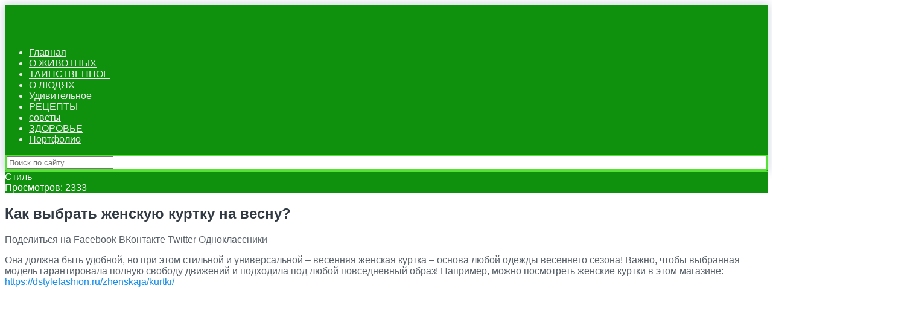

--- FILE ---
content_type: text/html; charset=UTF-8
request_url: https://razvlekajsya.ru/kak-vybrat-zhenskuju-kurtku-na-vesnu.html
body_size: 21487
content:
<!doctype html>
<html lang="ru">
<head><meta name='robots' content='index, follow, max-image-preview:large, max-snippet:-1, max-video-preview:-1' />
<meta charset="utf-8"><script>if(navigator.userAgent.match(/MSIE|Internet Explorer/i)||navigator.userAgent.match(/Trident\/7\..*?rv:11/i)){var href=document.location.href;if(!href.match(/[?&]nowprocket/)){if(href.indexOf("?")==-1){if(href.indexOf("#")==-1){document.location.href=href+"?nowprocket=1"}else{document.location.href=href.replace("#","?nowprocket=1#")}}else{if(href.indexOf("#")==-1){document.location.href=href+"&nowprocket=1"}else{document.location.href=href.replace("#","&nowprocket=1#")}}}}</script><script>class RocketLazyLoadScripts{constructor(){this.v="1.2.4",this.triggerEvents=["keydown","mousedown","mousemove","touchmove","touchstart","touchend","wheel"],this.userEventHandler=this._triggerListener.bind(this),this.touchStartHandler=this._onTouchStart.bind(this),this.touchMoveHandler=this._onTouchMove.bind(this),this.touchEndHandler=this._onTouchEnd.bind(this),this.clickHandler=this._onClick.bind(this),this.interceptedClicks=[],window.addEventListener("pageshow",t=>{this.persisted=t.persisted}),window.addEventListener("DOMContentLoaded",()=>{this._preconnect3rdParties()}),this.delayedScripts={normal:[],async:[],defer:[]},this.trash=[],this.allJQueries=[]}_addUserInteractionListener(t){if(document.hidden){t._triggerListener();return}this.triggerEvents.forEach(e=>window.addEventListener(e,t.userEventHandler,{passive:!0})),window.addEventListener("touchstart",t.touchStartHandler,{passive:!0}),window.addEventListener("mousedown",t.touchStartHandler),document.addEventListener("visibilitychange",t.userEventHandler)}_removeUserInteractionListener(){this.triggerEvents.forEach(t=>window.removeEventListener(t,this.userEventHandler,{passive:!0})),document.removeEventListener("visibilitychange",this.userEventHandler)}_onTouchStart(t){"HTML"!==t.target.tagName&&(window.addEventListener("touchend",this.touchEndHandler),window.addEventListener("mouseup",this.touchEndHandler),window.addEventListener("touchmove",this.touchMoveHandler,{passive:!0}),window.addEventListener("mousemove",this.touchMoveHandler),t.target.addEventListener("click",this.clickHandler),this._renameDOMAttribute(t.target,"onclick","rocket-onclick"),this._pendingClickStarted())}_onTouchMove(t){window.removeEventListener("touchend",this.touchEndHandler),window.removeEventListener("mouseup",this.touchEndHandler),window.removeEventListener("touchmove",this.touchMoveHandler,{passive:!0}),window.removeEventListener("mousemove",this.touchMoveHandler),t.target.removeEventListener("click",this.clickHandler),this._renameDOMAttribute(t.target,"rocket-onclick","onclick"),this._pendingClickFinished()}_onTouchEnd(){window.removeEventListener("touchend",this.touchEndHandler),window.removeEventListener("mouseup",this.touchEndHandler),window.removeEventListener("touchmove",this.touchMoveHandler,{passive:!0}),window.removeEventListener("mousemove",this.touchMoveHandler)}_onClick(t){t.target.removeEventListener("click",this.clickHandler),this._renameDOMAttribute(t.target,"rocket-onclick","onclick"),this.interceptedClicks.push(t),t.preventDefault(),t.stopPropagation(),t.stopImmediatePropagation(),this._pendingClickFinished()}_replayClicks(){window.removeEventListener("touchstart",this.touchStartHandler,{passive:!0}),window.removeEventListener("mousedown",this.touchStartHandler),this.interceptedClicks.forEach(t=>{t.target.dispatchEvent(new MouseEvent("click",{view:t.view,bubbles:!0,cancelable:!0}))})}_waitForPendingClicks(){return new Promise(t=>{this._isClickPending?this._pendingClickFinished=t:t()})}_pendingClickStarted(){this._isClickPending=!0}_pendingClickFinished(){this._isClickPending=!1}_renameDOMAttribute(t,e,r){t.hasAttribute&&t.hasAttribute(e)&&(event.target.setAttribute(r,event.target.getAttribute(e)),event.target.removeAttribute(e))}_triggerListener(){this._removeUserInteractionListener(this),"loading"===document.readyState?document.addEventListener("DOMContentLoaded",this._loadEverythingNow.bind(this)):this._loadEverythingNow()}_preconnect3rdParties(){let t=[];document.querySelectorAll("script[type=rocketlazyloadscript][data-rocket-src]").forEach(e=>{let r=e.getAttribute("data-rocket-src");if(r&&0!==r.indexOf("data:")){0===r.indexOf("//")&&(r=location.protocol+r);try{let i=new URL(r).origin;i!==location.origin&&t.push({src:i,crossOrigin:e.crossOrigin||"module"===e.getAttribute("data-rocket-type")})}catch(n){}}}),t=[...new Map(t.map(t=>[JSON.stringify(t),t])).values()],this._batchInjectResourceHints(t,"preconnect")}async _loadEverythingNow(){this.lastBreath=Date.now(),this._delayEventListeners(),this._delayJQueryReady(this),this._handleDocumentWrite(),this._registerAllDelayedScripts(),this._preloadAllScripts(),await this._loadScriptsFromList(this.delayedScripts.normal),await this._loadScriptsFromList(this.delayedScripts.defer),await this._loadScriptsFromList(this.delayedScripts.async);try{await this._triggerDOMContentLoaded(),await this._pendingWebpackRequests(this),await this._triggerWindowLoad()}catch(t){console.error(t)}window.dispatchEvent(new Event("rocket-allScriptsLoaded")),this._waitForPendingClicks().then(()=>{this._replayClicks()}),this._emptyTrash()}_registerAllDelayedScripts(){document.querySelectorAll("script[type=rocketlazyloadscript]").forEach(t=>{t.hasAttribute("data-rocket-src")?t.hasAttribute("async")&&!1!==t.async?this.delayedScripts.async.push(t):t.hasAttribute("defer")&&!1!==t.defer||"module"===t.getAttribute("data-rocket-type")?this.delayedScripts.defer.push(t):this.delayedScripts.normal.push(t):this.delayedScripts.normal.push(t)})}async _transformScript(t){if(await this._littleBreath(),!0===t.noModule&&"noModule"in HTMLScriptElement.prototype){t.setAttribute("data-rocket-status","skipped");return}return new Promise(navigator.userAgent.indexOf("Firefox/")>0||""===navigator.vendor?e=>{let r=document.createElement("script");[...t.attributes].forEach(t=>{let e=t.nodeName;"type"!==e&&("data-rocket-type"===e&&(e="type"),"data-rocket-src"===e&&(e="src"),r.setAttribute(e,t.nodeValue))}),t.text&&(r.text=t.text),r.hasAttribute("src")?(r.addEventListener("load",e),r.addEventListener("error",e)):(r.text=t.text,e());try{t.parentNode.replaceChild(r,t)}catch(i){e()}}:e=>{function r(){t.setAttribute("data-rocket-status","failed"),e()}try{let i=t.getAttribute("data-rocket-type"),n=t.getAttribute("data-rocket-src");i?(t.type=i,t.removeAttribute("data-rocket-type")):t.removeAttribute("type"),t.addEventListener("load",function r(){t.setAttribute("data-rocket-status","executed"),e()}),t.addEventListener("error",r),n?(t.removeAttribute("data-rocket-src"),t.src=n):t.src="data:text/javascript;base64,"+window.btoa(unescape(encodeURIComponent(t.text)))}catch(s){r()}})}async _loadScriptsFromList(t){let e=t.shift();return e&&e.isConnected?(await this._transformScript(e),this._loadScriptsFromList(t)):Promise.resolve()}_preloadAllScripts(){this._batchInjectResourceHints([...this.delayedScripts.normal,...this.delayedScripts.defer,...this.delayedScripts.async],"preload")}_batchInjectResourceHints(t,e){var r=document.createDocumentFragment();t.forEach(t=>{let i=t.getAttribute&&t.getAttribute("data-rocket-src")||t.src;if(i){let n=document.createElement("link");n.href=i,n.rel=e,"preconnect"!==e&&(n.as="script"),t.getAttribute&&"module"===t.getAttribute("data-rocket-type")&&(n.crossOrigin=!0),t.crossOrigin&&(n.crossOrigin=t.crossOrigin),t.integrity&&(n.integrity=t.integrity),r.appendChild(n),this.trash.push(n)}}),document.head.appendChild(r)}_delayEventListeners(){let t={};function e(e,r){!function e(r){!t[r]&&(t[r]={originalFunctions:{add:r.addEventListener,remove:r.removeEventListener},eventsToRewrite:[]},r.addEventListener=function(){arguments[0]=i(arguments[0]),t[r].originalFunctions.add.apply(r,arguments)},r.removeEventListener=function(){arguments[0]=i(arguments[0]),t[r].originalFunctions.remove.apply(r,arguments)});function i(e){return t[r].eventsToRewrite.indexOf(e)>=0?"rocket-"+e:e}}(e),t[e].eventsToRewrite.push(r)}function r(t,e){let r=t[e];Object.defineProperty(t,e,{get:()=>r||function(){},set(i){t["rocket"+e]=r=i}})}e(document,"DOMContentLoaded"),e(window,"DOMContentLoaded"),e(window,"load"),e(window,"pageshow"),e(document,"readystatechange"),r(document,"onreadystatechange"),r(window,"onload"),r(window,"onpageshow")}_delayJQueryReady(t){let e;function r(t){return t.split(" ").map(t=>"load"===t||0===t.indexOf("load.")?"rocket-jquery-load":t).join(" ")}function i(i){if(i&&i.fn&&!t.allJQueries.includes(i)){i.fn.ready=i.fn.init.prototype.ready=function(e){return t.domReadyFired?e.bind(document)(i):document.addEventListener("rocket-DOMContentLoaded",()=>e.bind(document)(i)),i([])};let n=i.fn.on;i.fn.on=i.fn.init.prototype.on=function(){return this[0]===window&&("string"==typeof arguments[0]||arguments[0]instanceof String?arguments[0]=r(arguments[0]):"object"==typeof arguments[0]&&Object.keys(arguments[0]).forEach(t=>{let e=arguments[0][t];delete arguments[0][t],arguments[0][r(t)]=e})),n.apply(this,arguments),this},t.allJQueries.push(i)}e=i}i(window.jQuery),Object.defineProperty(window,"jQuery",{get:()=>e,set(t){i(t)}})}async _pendingWebpackRequests(t){let e=document.querySelector("script[data-webpack]");async function r(){return new Promise(t=>{e.addEventListener("load",t),e.addEventListener("error",t)})}e&&(await r(),await t._requestAnimFrame(),await t._pendingWebpackRequests(t))}async _triggerDOMContentLoaded(){this.domReadyFired=!0,await this._littleBreath(),document.dispatchEvent(new Event("rocket-DOMContentLoaded")),await this._littleBreath(),window.dispatchEvent(new Event("rocket-DOMContentLoaded")),await this._littleBreath(),document.dispatchEvent(new Event("rocket-readystatechange")),await this._littleBreath(),document.rocketonreadystatechange&&document.rocketonreadystatechange()}async _triggerWindowLoad(){await this._littleBreath(),window.dispatchEvent(new Event("rocket-load")),await this._littleBreath(),window.rocketonload&&window.rocketonload(),await this._littleBreath(),this.allJQueries.forEach(t=>t(window).trigger("rocket-jquery-load")),await this._littleBreath();let t=new Event("rocket-pageshow");t.persisted=this.persisted,window.dispatchEvent(t),await this._littleBreath(),window.rocketonpageshow&&window.rocketonpageshow({persisted:this.persisted})}_handleDocumentWrite(){let t=new Map;document.write=document.writeln=function(e){let r=document.currentScript;r||console.error("WPRocket unable to document.write this: "+e);let i=document.createRange(),n=r.parentElement,s=t.get(r);void 0===s&&(s=r.nextSibling,t.set(r,s));let a=document.createDocumentFragment();i.setStart(a,0),a.appendChild(i.createContextualFragment(e)),n.insertBefore(a,s)}}async _littleBreath(){Date.now()-this.lastBreath>45&&(await this._requestAnimFrame(),this.lastBreath=Date.now())}async _requestAnimFrame(){return document.hidden?new Promise(t=>setTimeout(t)):new Promise(t=>requestAnimationFrame(t))}_emptyTrash(){this.trash.forEach(t=>t.remove())}static run(){let t=new RocketLazyLoadScripts;t._addUserInteractionListener(t)}}RocketLazyLoadScripts.run();</script>
    
<meta name="viewport" content="width=device-width">

	
	<title>Как выбрать женскую куртку на весну?</title>
	<meta name="description" content="Она должна быть удобной, но при этом стильной и универсальной – весенняя женская куртка – основа любой одежды весеннего сезона! Важно, чтобы выбранная модель гарантировала полную свободу движений и подходила под любой повседневный образ!" />
	<link rel="canonical" href="https://razvlekajsya.ru/kak-vybrat-zhenskuju-kurtku-na-vesnu.html" />
	<meta property="og:locale" content="ru_RU" />
	<meta property="og:type" content="article" />
	<meta property="og:title" content="Как выбрать женскую куртку на весну?" />
	<meta property="og:description" content="Она должна быть удобной, но при этом стильной и универсальной – весенняя женская куртка – основа любой одежды весеннего сезона! Важно, чтобы выбранная модель гарантировала полную свободу движений и подходила под любой повседневный образ!" />
	<meta property="og:url" content="https://razvlekajsya.ru/kak-vybrat-zhenskuju-kurtku-na-vesnu.html" />
	<meta property="og:site_name" content="Развлекайся.ru" />
	<meta property="article:publisher" content="https://www.facebook.com/razvlekajsya.ru/" />
	<meta property="article:published_time" content="2021-12-13T17:27:17+00:00" />
	<meta property="article:modified_time" content="2025-07-31T08:35:30+00:00" />
	<meta property="og:image" content="http://razvlekajsya.ru/wp-content/uploads/2022/12/kurtki-wiosenne2-ONA.webp" />
	<meta property="og:image:width" content="1240" />
	<meta property="og:image:height" content="350" />
	<meta property="og:image:type" content="image/webp" />
	<meta name="author" content="Администратор" />
	<meta name="twitter:label1" content="Написано автором" />
	<meta name="twitter:data1" content="Администратор" />
	<meta name="twitter:label2" content="Примерное время для чтения" />
	<meta name="twitter:data2" content="3 минуты" />
	<script type="application/ld+json" class="yoast-schema-graph">{"@context":"https://schema.org","@graph":[{"@type":"Article","@id":"https://razvlekajsya.ru/kak-vybrat-zhenskuju-kurtku-na-vesnu.html#article","isPartOf":{"@id":"https://razvlekajsya.ru/kak-vybrat-zhenskuju-kurtku-na-vesnu.html"},"author":{"name":"Администратор","@id":"https://razvlekajsya.ru/#/schema/person/80d2a9742b6ccfb6edcb37df56768120"},"headline":"Как выбрать женскую куртку на весну?","datePublished":"2021-12-13T17:27:17+00:00","dateModified":"2025-07-31T08:35:30+00:00","mainEntityOfPage":{"@id":"https://razvlekajsya.ru/kak-vybrat-zhenskuju-kurtku-na-vesnu.html"},"wordCount":296,"publisher":{"@id":"https://razvlekajsya.ru/#organization"},"image":{"@id":"https://razvlekajsya.ru/kak-vybrat-zhenskuju-kurtku-na-vesnu.html#primaryimage"},"thumbnailUrl":"https://razvlekajsya.ru/wp-content/uploads/2022/12/kurtki-wiosenne2-ONA.webp","articleSection":["Стиль"],"inLanguage":"ru-RU"},{"@type":"WebPage","@id":"https://razvlekajsya.ru/kak-vybrat-zhenskuju-kurtku-na-vesnu.html","url":"https://razvlekajsya.ru/kak-vybrat-zhenskuju-kurtku-na-vesnu.html","name":"Как выбрать женскую куртку на весну?","isPartOf":{"@id":"https://razvlekajsya.ru/#website"},"primaryImageOfPage":{"@id":"https://razvlekajsya.ru/kak-vybrat-zhenskuju-kurtku-na-vesnu.html#primaryimage"},"image":{"@id":"https://razvlekajsya.ru/kak-vybrat-zhenskuju-kurtku-na-vesnu.html#primaryimage"},"thumbnailUrl":"https://razvlekajsya.ru/wp-content/uploads/2022/12/kurtki-wiosenne2-ONA.webp","datePublished":"2021-12-13T17:27:17+00:00","dateModified":"2025-07-31T08:35:30+00:00","description":"Она должна быть удобной, но при этом стильной и универсальной – весенняя женская куртка – основа любой одежды весеннего сезона! Важно, чтобы выбранная модель гарантировала полную свободу движений и подходила под любой повседневный образ!","breadcrumb":{"@id":"https://razvlekajsya.ru/kak-vybrat-zhenskuju-kurtku-na-vesnu.html#breadcrumb"},"inLanguage":"ru-RU","potentialAction":[{"@type":"ReadAction","target":["https://razvlekajsya.ru/kak-vybrat-zhenskuju-kurtku-na-vesnu.html"]}]},{"@type":"ImageObject","inLanguage":"ru-RU","@id":"https://razvlekajsya.ru/kak-vybrat-zhenskuju-kurtku-na-vesnu.html#primaryimage","url":"https://razvlekajsya.ru/wp-content/uploads/2022/12/kurtki-wiosenne2-ONA.webp","contentUrl":"https://razvlekajsya.ru/wp-content/uploads/2022/12/kurtki-wiosenne2-ONA.webp","width":1240,"height":350},{"@type":"BreadcrumbList","@id":"https://razvlekajsya.ru/kak-vybrat-zhenskuju-kurtku-na-vesnu.html#breadcrumb","itemListElement":[{"@type":"ListItem","position":1,"name":"Главная страница","item":"https://razvlekajsya.ru/"},{"@type":"ListItem","position":2,"name":"Как выбрать женскую куртку на весну?"}]},{"@type":"WebSite","@id":"https://razvlekajsya.ru/#website","url":"https://razvlekajsya.ru/","name":"Развлекайся.ru","description":"Сайт о юморе, видео приколах, необычных ситуаций!","publisher":{"@id":"https://razvlekajsya.ru/#organization"},"potentialAction":[{"@type":"SearchAction","target":{"@type":"EntryPoint","urlTemplate":"https://razvlekajsya.ru/?s={search_term_string}"},"query-input":{"@type":"PropertyValueSpecification","valueRequired":true,"valueName":"search_term_string"}}],"inLanguage":"ru-RU"},{"@type":"Organization","@id":"https://razvlekajsya.ru/#organization","name":"Развлекайся.ru","url":"https://razvlekajsya.ru/","logo":{"@type":"ImageObject","inLanguage":"ru-RU","@id":"https://razvlekajsya.ru/#/schema/logo/image/","url":"https://razvlekajsya.ru/wp-content/uploads/2017/04/Razvlecaysja1-1.png","contentUrl":"https://razvlekajsya.ru/wp-content/uploads/2017/04/Razvlecaysja1-1.png","width":200,"height":50,"caption":"Развлекайся.ru"},"image":{"@id":"https://razvlekajsya.ru/#/schema/logo/image/"},"sameAs":["https://www.facebook.com/razvlekajsya.ru/","https://x.com/andginsann"]},{"@type":"Person","@id":"https://razvlekajsya.ru/#/schema/person/80d2a9742b6ccfb6edcb37df56768120","name":"Администратор","image":{"@type":"ImageObject","inLanguage":"ru-RU","@id":"https://razvlekajsya.ru/#/schema/person/image/","url":"https://secure.gravatar.com/avatar/73280d8bc2fb459439104e3f308ad590?s=96&d=mm&r=g","contentUrl":"https://secure.gravatar.com/avatar/73280d8bc2fb459439104e3f308ad590?s=96&d=mm&r=g","caption":"Администратор"},"url":"https://razvlekajsya.ru/author/andrew-popov"}]}</script>
	


		
							<script type="rocketlazyloadscript" data-rocket-src="//www.googletagmanager.com/gtag/js?id=G-5RGSTDPJN4"  data-cfasync="false" data-wpfc-render="false" data-rocket-type="text/javascript" async></script>
			<script type="rocketlazyloadscript" data-cfasync="false" data-wpfc-render="false" data-rocket-type="text/javascript">
				var mi_version = '9.11.1';
				var mi_track_user = true;
				var mi_no_track_reason = '';
								var MonsterInsightsDefaultLocations = {"page_location":"https:\/\/razvlekajsya.ru\/kak-vybrat-zhenskuju-kurtku-na-vesnu.html\/"};
								if ( typeof MonsterInsightsPrivacyGuardFilter === 'function' ) {
					var MonsterInsightsLocations = (typeof MonsterInsightsExcludeQuery === 'object') ? MonsterInsightsPrivacyGuardFilter( MonsterInsightsExcludeQuery ) : MonsterInsightsPrivacyGuardFilter( MonsterInsightsDefaultLocations );
				} else {
					var MonsterInsightsLocations = (typeof MonsterInsightsExcludeQuery === 'object') ? MonsterInsightsExcludeQuery : MonsterInsightsDefaultLocations;
				}

								var disableStrs = [
										'ga-disable-G-5RGSTDPJN4',
									];

				/* Function to detect opted out users */
				function __gtagTrackerIsOptedOut() {
					for (var index = 0; index < disableStrs.length; index++) {
						if (document.cookie.indexOf(disableStrs[index] + '=true') > -1) {
							return true;
						}
					}

					return false;
				}

				/* Disable tracking if the opt-out cookie exists. */
				if (__gtagTrackerIsOptedOut()) {
					for (var index = 0; index < disableStrs.length; index++) {
						window[disableStrs[index]] = true;
					}
				}

				/* Opt-out function */
				function __gtagTrackerOptout() {
					for (var index = 0; index < disableStrs.length; index++) {
						document.cookie = disableStrs[index] + '=true; expires=Thu, 31 Dec 2099 23:59:59 UTC; path=/';
						window[disableStrs[index]] = true;
					}
				}

				if ('undefined' === typeof gaOptout) {
					function gaOptout() {
						__gtagTrackerOptout();
					}
				}
								window.dataLayer = window.dataLayer || [];

				window.MonsterInsightsDualTracker = {
					helpers: {},
					trackers: {},
				};
				if (mi_track_user) {
					function __gtagDataLayer() {
						dataLayer.push(arguments);
					}

					function __gtagTracker(type, name, parameters) {
						if (!parameters) {
							parameters = {};
						}

						if (parameters.send_to) {
							__gtagDataLayer.apply(null, arguments);
							return;
						}

						if (type === 'event') {
														parameters.send_to = monsterinsights_frontend.v4_id;
							var hookName = name;
							if (typeof parameters['event_category'] !== 'undefined') {
								hookName = parameters['event_category'] + ':' + name;
							}

							if (typeof MonsterInsightsDualTracker.trackers[hookName] !== 'undefined') {
								MonsterInsightsDualTracker.trackers[hookName](parameters);
							} else {
								__gtagDataLayer('event', name, parameters);
							}
							
						} else {
							__gtagDataLayer.apply(null, arguments);
						}
					}

					__gtagTracker('js', new Date());
					__gtagTracker('set', {
						'developer_id.dZGIzZG': true,
											});
					if ( MonsterInsightsLocations.page_location ) {
						__gtagTracker('set', MonsterInsightsLocations);
					}
										__gtagTracker('config', 'G-5RGSTDPJN4', {"forceSSL":"true","link_attribution":"true"} );
										window.gtag = __gtagTracker;										(function () {
						/* https://developers.google.com/analytics/devguides/collection/analyticsjs/ */
						/* ga and __gaTracker compatibility shim. */
						var noopfn = function () {
							return null;
						};
						var newtracker = function () {
							return new Tracker();
						};
						var Tracker = function () {
							return null;
						};
						var p = Tracker.prototype;
						p.get = noopfn;
						p.set = noopfn;
						p.send = function () {
							var args = Array.prototype.slice.call(arguments);
							args.unshift('send');
							__gaTracker.apply(null, args);
						};
						var __gaTracker = function () {
							var len = arguments.length;
							if (len === 0) {
								return;
							}
							var f = arguments[len - 1];
							if (typeof f !== 'object' || f === null || typeof f.hitCallback !== 'function') {
								if ('send' === arguments[0]) {
									var hitConverted, hitObject = false, action;
									if ('event' === arguments[1]) {
										if ('undefined' !== typeof arguments[3]) {
											hitObject = {
												'eventAction': arguments[3],
												'eventCategory': arguments[2],
												'eventLabel': arguments[4],
												'value': arguments[5] ? arguments[5] : 1,
											}
										}
									}
									if ('pageview' === arguments[1]) {
										if ('undefined' !== typeof arguments[2]) {
											hitObject = {
												'eventAction': 'page_view',
												'page_path': arguments[2],
											}
										}
									}
									if (typeof arguments[2] === 'object') {
										hitObject = arguments[2];
									}
									if (typeof arguments[5] === 'object') {
										Object.assign(hitObject, arguments[5]);
									}
									if ('undefined' !== typeof arguments[1].hitType) {
										hitObject = arguments[1];
										if ('pageview' === hitObject.hitType) {
											hitObject.eventAction = 'page_view';
										}
									}
									if (hitObject) {
										action = 'timing' === arguments[1].hitType ? 'timing_complete' : hitObject.eventAction;
										hitConverted = mapArgs(hitObject);
										__gtagTracker('event', action, hitConverted);
									}
								}
								return;
							}

							function mapArgs(args) {
								var arg, hit = {};
								var gaMap = {
									'eventCategory': 'event_category',
									'eventAction': 'event_action',
									'eventLabel': 'event_label',
									'eventValue': 'event_value',
									'nonInteraction': 'non_interaction',
									'timingCategory': 'event_category',
									'timingVar': 'name',
									'timingValue': 'value',
									'timingLabel': 'event_label',
									'page': 'page_path',
									'location': 'page_location',
									'title': 'page_title',
									'referrer' : 'page_referrer',
								};
								for (arg in args) {
																		if (!(!args.hasOwnProperty(arg) || !gaMap.hasOwnProperty(arg))) {
										hit[gaMap[arg]] = args[arg];
									} else {
										hit[arg] = args[arg];
									}
								}
								return hit;
							}

							try {
								f.hitCallback();
							} catch (ex) {
							}
						};
						__gaTracker.create = newtracker;
						__gaTracker.getByName = newtracker;
						__gaTracker.getAll = function () {
							return [];
						};
						__gaTracker.remove = noopfn;
						__gaTracker.loaded = true;
						window['__gaTracker'] = __gaTracker;
					})();
									} else {
										console.log("");
					(function () {
						function __gtagTracker() {
							return null;
						}

						window['__gtagTracker'] = __gtagTracker;
						window['gtag'] = __gtagTracker;
					})();
									}
			</script>
							
		<link rel='stylesheet' id='wp-block-library-css' href='https://razvlekajsya.ru/wp-includes/css/dist/block-library/style.min.css' type='text/css' media='all' />
<style id='classic-theme-styles-inline-css' type='text/css'>
/*! This file is auto-generated */
.wp-block-button__link{color:#fff;background-color:#32373c;border-radius:9999px;box-shadow:none;text-decoration:none;padding:calc(.667em + 2px) calc(1.333em + 2px);font-size:1.125em}.wp-block-file__button{background:#32373c;color:#fff;text-decoration:none}
</style>
<style id='global-styles-inline-css' type='text/css'>
:root{--wp--preset--aspect-ratio--square: 1;--wp--preset--aspect-ratio--4-3: 4/3;--wp--preset--aspect-ratio--3-4: 3/4;--wp--preset--aspect-ratio--3-2: 3/2;--wp--preset--aspect-ratio--2-3: 2/3;--wp--preset--aspect-ratio--16-9: 16/9;--wp--preset--aspect-ratio--9-16: 9/16;--wp--preset--color--black: #000000;--wp--preset--color--cyan-bluish-gray: #abb8c3;--wp--preset--color--white: #ffffff;--wp--preset--color--pale-pink: #f78da7;--wp--preset--color--vivid-red: #cf2e2e;--wp--preset--color--luminous-vivid-orange: #ff6900;--wp--preset--color--luminous-vivid-amber: #fcb900;--wp--preset--color--light-green-cyan: #7bdcb5;--wp--preset--color--vivid-green-cyan: #00d084;--wp--preset--color--pale-cyan-blue: #8ed1fc;--wp--preset--color--vivid-cyan-blue: #0693e3;--wp--preset--color--vivid-purple: #9b51e0;--wp--preset--gradient--vivid-cyan-blue-to-vivid-purple: linear-gradient(135deg,rgba(6,147,227,1) 0%,rgb(155,81,224) 100%);--wp--preset--gradient--light-green-cyan-to-vivid-green-cyan: linear-gradient(135deg,rgb(122,220,180) 0%,rgb(0,208,130) 100%);--wp--preset--gradient--luminous-vivid-amber-to-luminous-vivid-orange: linear-gradient(135deg,rgba(252,185,0,1) 0%,rgba(255,105,0,1) 100%);--wp--preset--gradient--luminous-vivid-orange-to-vivid-red: linear-gradient(135deg,rgba(255,105,0,1) 0%,rgb(207,46,46) 100%);--wp--preset--gradient--very-light-gray-to-cyan-bluish-gray: linear-gradient(135deg,rgb(238,238,238) 0%,rgb(169,184,195) 100%);--wp--preset--gradient--cool-to-warm-spectrum: linear-gradient(135deg,rgb(74,234,220) 0%,rgb(151,120,209) 20%,rgb(207,42,186) 40%,rgb(238,44,130) 60%,rgb(251,105,98) 80%,rgb(254,248,76) 100%);--wp--preset--gradient--blush-light-purple: linear-gradient(135deg,rgb(255,206,236) 0%,rgb(152,150,240) 100%);--wp--preset--gradient--blush-bordeaux: linear-gradient(135deg,rgb(254,205,165) 0%,rgb(254,45,45) 50%,rgb(107,0,62) 100%);--wp--preset--gradient--luminous-dusk: linear-gradient(135deg,rgb(255,203,112) 0%,rgb(199,81,192) 50%,rgb(65,88,208) 100%);--wp--preset--gradient--pale-ocean: linear-gradient(135deg,rgb(255,245,203) 0%,rgb(182,227,212) 50%,rgb(51,167,181) 100%);--wp--preset--gradient--electric-grass: linear-gradient(135deg,rgb(202,248,128) 0%,rgb(113,206,126) 100%);--wp--preset--gradient--midnight: linear-gradient(135deg,rgb(2,3,129) 0%,rgb(40,116,252) 100%);--wp--preset--font-size--small: 13px;--wp--preset--font-size--medium: 20px;--wp--preset--font-size--large: 36px;--wp--preset--font-size--x-large: 42px;--wp--preset--spacing--20: 0.44rem;--wp--preset--spacing--30: 0.67rem;--wp--preset--spacing--40: 1rem;--wp--preset--spacing--50: 1.5rem;--wp--preset--spacing--60: 2.25rem;--wp--preset--spacing--70: 3.38rem;--wp--preset--spacing--80: 5.06rem;--wp--preset--shadow--natural: 6px 6px 9px rgba(0, 0, 0, 0.2);--wp--preset--shadow--deep: 12px 12px 50px rgba(0, 0, 0, 0.4);--wp--preset--shadow--sharp: 6px 6px 0px rgba(0, 0, 0, 0.2);--wp--preset--shadow--outlined: 6px 6px 0px -3px rgba(255, 255, 255, 1), 6px 6px rgba(0, 0, 0, 1);--wp--preset--shadow--crisp: 6px 6px 0px rgba(0, 0, 0, 1);}:where(.is-layout-flex){gap: 0.5em;}:where(.is-layout-grid){gap: 0.5em;}body .is-layout-flex{display: flex;}.is-layout-flex{flex-wrap: wrap;align-items: center;}.is-layout-flex > :is(*, div){margin: 0;}body .is-layout-grid{display: grid;}.is-layout-grid > :is(*, div){margin: 0;}:where(.wp-block-columns.is-layout-flex){gap: 2em;}:where(.wp-block-columns.is-layout-grid){gap: 2em;}:where(.wp-block-post-template.is-layout-flex){gap: 1.25em;}:where(.wp-block-post-template.is-layout-grid){gap: 1.25em;}.has-black-color{color: var(--wp--preset--color--black) !important;}.has-cyan-bluish-gray-color{color: var(--wp--preset--color--cyan-bluish-gray) !important;}.has-white-color{color: var(--wp--preset--color--white) !important;}.has-pale-pink-color{color: var(--wp--preset--color--pale-pink) !important;}.has-vivid-red-color{color: var(--wp--preset--color--vivid-red) !important;}.has-luminous-vivid-orange-color{color: var(--wp--preset--color--luminous-vivid-orange) !important;}.has-luminous-vivid-amber-color{color: var(--wp--preset--color--luminous-vivid-amber) !important;}.has-light-green-cyan-color{color: var(--wp--preset--color--light-green-cyan) !important;}.has-vivid-green-cyan-color{color: var(--wp--preset--color--vivid-green-cyan) !important;}.has-pale-cyan-blue-color{color: var(--wp--preset--color--pale-cyan-blue) !important;}.has-vivid-cyan-blue-color{color: var(--wp--preset--color--vivid-cyan-blue) !important;}.has-vivid-purple-color{color: var(--wp--preset--color--vivid-purple) !important;}.has-black-background-color{background-color: var(--wp--preset--color--black) !important;}.has-cyan-bluish-gray-background-color{background-color: var(--wp--preset--color--cyan-bluish-gray) !important;}.has-white-background-color{background-color: var(--wp--preset--color--white) !important;}.has-pale-pink-background-color{background-color: var(--wp--preset--color--pale-pink) !important;}.has-vivid-red-background-color{background-color: var(--wp--preset--color--vivid-red) !important;}.has-luminous-vivid-orange-background-color{background-color: var(--wp--preset--color--luminous-vivid-orange) !important;}.has-luminous-vivid-amber-background-color{background-color: var(--wp--preset--color--luminous-vivid-amber) !important;}.has-light-green-cyan-background-color{background-color: var(--wp--preset--color--light-green-cyan) !important;}.has-vivid-green-cyan-background-color{background-color: var(--wp--preset--color--vivid-green-cyan) !important;}.has-pale-cyan-blue-background-color{background-color: var(--wp--preset--color--pale-cyan-blue) !important;}.has-vivid-cyan-blue-background-color{background-color: var(--wp--preset--color--vivid-cyan-blue) !important;}.has-vivid-purple-background-color{background-color: var(--wp--preset--color--vivid-purple) !important;}.has-black-border-color{border-color: var(--wp--preset--color--black) !important;}.has-cyan-bluish-gray-border-color{border-color: var(--wp--preset--color--cyan-bluish-gray) !important;}.has-white-border-color{border-color: var(--wp--preset--color--white) !important;}.has-pale-pink-border-color{border-color: var(--wp--preset--color--pale-pink) !important;}.has-vivid-red-border-color{border-color: var(--wp--preset--color--vivid-red) !important;}.has-luminous-vivid-orange-border-color{border-color: var(--wp--preset--color--luminous-vivid-orange) !important;}.has-luminous-vivid-amber-border-color{border-color: var(--wp--preset--color--luminous-vivid-amber) !important;}.has-light-green-cyan-border-color{border-color: var(--wp--preset--color--light-green-cyan) !important;}.has-vivid-green-cyan-border-color{border-color: var(--wp--preset--color--vivid-green-cyan) !important;}.has-pale-cyan-blue-border-color{border-color: var(--wp--preset--color--pale-cyan-blue) !important;}.has-vivid-cyan-blue-border-color{border-color: var(--wp--preset--color--vivid-cyan-blue) !important;}.has-vivid-purple-border-color{border-color: var(--wp--preset--color--vivid-purple) !important;}.has-vivid-cyan-blue-to-vivid-purple-gradient-background{background: var(--wp--preset--gradient--vivid-cyan-blue-to-vivid-purple) !important;}.has-light-green-cyan-to-vivid-green-cyan-gradient-background{background: var(--wp--preset--gradient--light-green-cyan-to-vivid-green-cyan) !important;}.has-luminous-vivid-amber-to-luminous-vivid-orange-gradient-background{background: var(--wp--preset--gradient--luminous-vivid-amber-to-luminous-vivid-orange) !important;}.has-luminous-vivid-orange-to-vivid-red-gradient-background{background: var(--wp--preset--gradient--luminous-vivid-orange-to-vivid-red) !important;}.has-very-light-gray-to-cyan-bluish-gray-gradient-background{background: var(--wp--preset--gradient--very-light-gray-to-cyan-bluish-gray) !important;}.has-cool-to-warm-spectrum-gradient-background{background: var(--wp--preset--gradient--cool-to-warm-spectrum) !important;}.has-blush-light-purple-gradient-background{background: var(--wp--preset--gradient--blush-light-purple) !important;}.has-blush-bordeaux-gradient-background{background: var(--wp--preset--gradient--blush-bordeaux) !important;}.has-luminous-dusk-gradient-background{background: var(--wp--preset--gradient--luminous-dusk) !important;}.has-pale-ocean-gradient-background{background: var(--wp--preset--gradient--pale-ocean) !important;}.has-electric-grass-gradient-background{background: var(--wp--preset--gradient--electric-grass) !important;}.has-midnight-gradient-background{background: var(--wp--preset--gradient--midnight) !important;}.has-small-font-size{font-size: var(--wp--preset--font-size--small) !important;}.has-medium-font-size{font-size: var(--wp--preset--font-size--medium) !important;}.has-large-font-size{font-size: var(--wp--preset--font-size--large) !important;}.has-x-large-font-size{font-size: var(--wp--preset--font-size--x-large) !important;}
:where(.wp-block-post-template.is-layout-flex){gap: 1.25em;}:where(.wp-block-post-template.is-layout-grid){gap: 1.25em;}
:where(.wp-block-columns.is-layout-flex){gap: 2em;}:where(.wp-block-columns.is-layout-grid){gap: 2em;}
:root :where(.wp-block-pullquote){font-size: 1.5em;line-height: 1.6;}
</style>
<link data-minify="1" rel='stylesheet' id='bwpt-sc-genericons-style-css' href='https://razvlekajsya.ru/wp-content/cache/min/1/wp-content/plugins/bwp-shortcodes/genericons/genericons.css?ver=1721334069' type='text/css' media='all' />
<link data-minify="1" rel='stylesheet' id='bwpt-sc-main-style-css' href='https://razvlekajsya.ru/wp-content/cache/min/1/wp-content/plugins/bwp-shortcodes/css/bwp-shortcodes-style.css?ver=1721334069' type='text/css' media='all' />
<link rel='stylesheet' id='theme-main-style-css' href='https://razvlekajsya.ru/wp-content/cache/background-css/razvlekajsya.ru/wp-content/themes/innovation-breath/style.min.css?wpr_t=1769968718' type='text/css' media='all' />
<script type="rocketlazyloadscript" data-rocket-type="text/javascript" data-rocket-src="https://razvlekajsya.ru/wp-content/plugins/google-analytics-for-wordpress/assets/js/frontend-gtag.min.js" id="monsterinsights-frontend-script-js" async="async" data-wp-strategy="async"></script>
<script data-cfasync="false" data-wpfc-render="false" type="text/javascript" id='monsterinsights-frontend-script-js-extra'>/* <![CDATA[ */
var monsterinsights_frontend = {"js_events_tracking":"true","download_extensions":"doc,pdf,ppt,zip,xls,docx,pptx,xlsx","inbound_paths":"[{\"path\":\"\\\/go\\\/\",\"label\":\"affiliate\"},{\"path\":\"\\\/recommend\\\/\",\"label\":\"affiliate\"}]","home_url":"https:\/\/razvlekajsya.ru","hash_tracking":"false","v4_id":"G-5RGSTDPJN4"};/* ]]> */
</script>
<script type="rocketlazyloadscript" data-rocket-type="text/javascript" data-rocket-src="https://razvlekajsya.ru/wp-includes/js/jquery/jquery.min.js" id="jquery-core-js" defer></script>
<script type="rocketlazyloadscript" data-rocket-type="text/javascript" data-rocket-src="https://razvlekajsya.ru/wp-includes/js/jquery/jquery-migrate.min.js" id="jquery-migrate-js" defer></script>
<script type="rocketlazyloadscript" data-rocket-type="text/javascript" data-rocket-src="https://razvlekajsya.ru/wp-content/themes/innovation-breath/load.min.js" id="theme-main-script-js"></script>
<script type="rocketlazyloadscript" data-rocket-type="text/javascript" data-rocket-src="https://razvlekajsya.ru/wp-content/themes/innovation-breath/timeago.min.js" id="theme-timeago-script-js"></script>
			<meta property="ia:markup_url" content="https://razvlekajsya.ru/kak-vybrat-zhenskuju-kurtku-na-vesnu.html?ia_markup=1" />
			<style type="text/css">body{font-family:"Helvetica Neue", Helvetica, Arial, sans-serif}h1,h2,h3,h4,h5,h6{font-family:"Helvetica Neue", Helvetica, Arial, sans-serif}body{color: #59626a}h1,h2,h3,h4,h5,h6,.item .title,.content .thumbnail h1,.content .text ol li::before,.widget ol li::before{color: #323b43}header,header a,.content .text .navigate a{color:#ededed}a{color: #168eea}.label,.label a{color: #fff}.item .meta{color: #fff}.content .text blockquote{color: #59626a}.partner,.partner a{color: #ffffff}aside.sidebar .widget-title{color: #fff}footer,footer a{color: #fff7f7}.item,.content .text .wp-caption,.content .text blockquote,.widget .search-form,aside.sidebar .recomended .widget-container .thumbnail,.content .text .subscribe{border-radius: 3px}.content .text .navigate a,.share .share-button,aside.sidebar .widget-title{border-radius: 5px}.item .thumbnail{border-radius: 3px 3px 0 0}.meta-bottom .item .meta{border-radius: 0 0 3px 3px}body,header .search-form{background: #ffffff}header,header nav.header-menu,.content .text ul li::before,.widget ul li::before,.content .text .navigate a,header nav.header-menu ul ul,header nav.header-menu a{background: #0f910d}header .mobile-search-button.open,header .mobile-menu-button.open,header nav.header-menu span {background-color: #54e234}header{border-bottom: 1px solid #54e234}header .mobile-menu-button::before{border-top: 3px solid#ededed;border-bottom: 3px solid#ededed}header .mobile-menu-button::after{border-bottom: 3px solid#ededed}header .mobile-menu-button.open::before,header .mobile-search-button.open::before{border-top: 3px solid#ededed}header .mobile-menu-button.open::after,header .mobile-search-button.open::after{border-bottom: 3px solid#ededed}header .mobile-search-button::before{border: 2px solid#ededed}header .mobile-search-button::after{border-top: 2px solid#ededed}.item{border: 1px solid #4e4e54}.label{background: #0f910d}.label::after{border-top: 4px solid #3281d5;border-right: 4px solid #3281d5}.item .meta{background: #59626a}.content .text .wp-caption{border: 1px solid #4e4e54}.content .text blockquote{background: #eff3f6}.content .text ul li::before,.widget ul li::before{box-shadow: 0 0 2px #0f910d}.widget .search-form{border: 3px solid #54e234}.content .text .subscribe {border: 1px solid #4e4e54}aside.sidebar .widget-title {background: #0f910d}footer{background: #0f910d}.partner{background: #59626a}.fix-header header nav.header-menu::-webkit-scrollbar-thumb{background-color:#ededed}.add-shadow.animate .shadow.item:hover{box-shadow: 0 0 30px 10px #ced7df}.add-shadow .shadow{box-shadow: 0 0 15px 2px #ced7df}.add-shadow .big-shadow{box-shadow: 0 0 30px 2px #ced7df}@media screen and (min-width: 960px){header .search-form{border: 3px solid #54e234;border-radius: 0 0 3px 3px}header nav.header-menu a:hover,header .mobile-search-button:hover,header .more-button:hover{background: #54e234}footer nav.social a:hover{background-color: #54e234;border-radius: 3px}.content .thumbnail{border-radius: 5px 5px 0 0}}</style><link rel="icon" href="https://razvlekajsya.ru/wp-content/uploads/2017/04/podkovka-345x230.png" sizes="32x32" />
<link rel="icon" href="https://razvlekajsya.ru/wp-content/uploads/2017/04/podkovka-345x230.png" sizes="192x192" />
<link rel="apple-touch-icon" href="https://razvlekajsya.ru/wp-content/uploads/2017/04/podkovka-345x230.png" />
<meta name="msapplication-TileImage" content="https://razvlekajsya.ru/wp-content/uploads/2017/04/podkovka-345x230.png" />
<noscript><style id="rocket-lazyload-nojs-css">.rll-youtube-player, [data-lazy-src]{display:none !important;}</style></noscript>            <script type="rocketlazyloadscript">var AddViewedId = 7644;</script>
        </script>
	
	<meta name="yandex-verification" content="c744693ae7ac1cdc" />
	
	<script type="rocketlazyloadscript" data-minify="1" data-rocket-src="https://razvlekajsya.ru/wp-content/cache/min/1/js/api/openapi.js?ver=1721334069" data-rocket-type="text/javascript" defer></script>
	
<style id="wpr-lazyload-bg"></style><style id="wpr-lazyload-bg-exclusion"></style>
<noscript>
<style id="wpr-lazyload-bg-nostyle">:root{--wpr-bg-d7a131ba-071b-4c90-a0ab-feb31783d64e: url('../../../../../../themes/innovation-breath/img/video.svg');}:root{--wpr-bg-c1a7e297-0d87-47fa-8cb6-652a95c36f2b: url('../../../../../../themes/innovation-breath/img/like.svg');}:root{--wpr-bg-3a4ebada-0bbf-4763-adfd-822faa982b17: url('../../../../../../themes/innovation-breath/img/facebook.svg');}:root{--wpr-bg-a82b71f5-870e-40f6-a24e-26af5a54f5ca: url('../../../../../../themes/innovation-breath/img/vk.svg');}:root{--wpr-bg-5e21791e-d4b3-405d-ab00-22002026fb13: url('../../../../../../themes/innovation-breath/img/twitter.svg');}:root{--wpr-bg-47b7661c-ab8c-4f35-bd86-82d8bb106642: url('../../../../../../themes/innovation-breath/img/ok.svg');}:root{--wpr-bg-19187e4b-443e-424d-aee1-18fe3aae5b7d: url('../../../../../../themes/innovation-breath/img/facebook.svg');}:root{--wpr-bg-66d0a533-3266-4fe1-90c6-d7455af9cc46: url('../../../../../../themes/innovation-breath/img/vk.svg');}:root{--wpr-bg-cfd840d1-c48c-4409-b05f-cb5bc0132400: url('../../../../../../themes/innovation-breath/img/ok.svg');}:root{--wpr-bg-914d8bee-ed26-4923-b170-f7866d7acd47: url('../../../../../../themes/innovation-breath/img/twitter.svg');}:root{--wpr-bg-790e57e5-02a8-447e-a35d-b81b0d26c34c: url('../../../../../../themes/innovation-breath/img/instagram.svg');}:root{--wpr-bg-6b410512-4397-4331-9169-47d737c99f48: url('../../../../../../themes/innovation-breath/img/google.svg');}</style>
</noscript>
<script type="application/javascript">const rocket_pairs = [{"selector":".item.video .thumbnail","style":":root{--wpr-bg-d7a131ba-071b-4c90-a0ab-feb31783d64e: url('..\/..\/..\/..\/..\/..\/themes\/innovation-breath\/img\/video.svg');}","hash":"d7a131ba-071b-4c90-a0ab-feb31783d64e"},{"selector":".content .text .subscribe","style":":root{--wpr-bg-c1a7e297-0d87-47fa-8cb6-652a95c36f2b: url('..\/..\/..\/..\/..\/..\/themes\/innovation-breath\/img\/like.svg');}","hash":"c1a7e297-0d87-47fa-8cb6-652a95c36f2b"},{"selector":".share .fb","style":":root{--wpr-bg-3a4ebada-0bbf-4763-adfd-822faa982b17: url('..\/..\/..\/..\/..\/..\/themes\/innovation-breath\/img\/facebook.svg');}","hash":"3a4ebada-0bbf-4763-adfd-822faa982b17"},{"selector":".share .vk","style":":root{--wpr-bg-a82b71f5-870e-40f6-a24e-26af5a54f5ca: url('..\/..\/..\/..\/..\/..\/themes\/innovation-breath\/img\/vk.svg');}","hash":"a82b71f5-870e-40f6-a24e-26af5a54f5ca"},{"selector":".share .tw","style":":root{--wpr-bg-5e21791e-d4b3-405d-ab00-22002026fb13: url('..\/..\/..\/..\/..\/..\/themes\/innovation-breath\/img\/twitter.svg');}","hash":"5e21791e-d4b3-405d-ab00-22002026fb13"},{"selector":".share .ok","style":":root{--wpr-bg-47b7661c-ab8c-4f35-bd86-82d8bb106642: url('..\/..\/..\/..\/..\/..\/themes\/innovation-breath\/img\/ok.svg');}","hash":"47b7661c-ab8c-4f35-bd86-82d8bb106642"},{"selector":"footer nav.social a[href*=\"facebook\"]","style":":root{--wpr-bg-19187e4b-443e-424d-aee1-18fe3aae5b7d: url('..\/..\/..\/..\/..\/..\/themes\/innovation-breath\/img\/facebook.svg');}","hash":"19187e4b-443e-424d-aee1-18fe3aae5b7d"},{"selector":"footer nav.social a[href*=\"vk\"]","style":":root{--wpr-bg-66d0a533-3266-4fe1-90c6-d7455af9cc46: url('..\/..\/..\/..\/..\/..\/themes\/innovation-breath\/img\/vk.svg');}","hash":"66d0a533-3266-4fe1-90c6-d7455af9cc46"},{"selector":"footer nav.social a[href*=\"ok.ru\"]","style":":root{--wpr-bg-cfd840d1-c48c-4409-b05f-cb5bc0132400: url('..\/..\/..\/..\/..\/..\/themes\/innovation-breath\/img\/ok.svg');}","hash":"cfd840d1-c48c-4409-b05f-cb5bc0132400"},{"selector":"footer nav.social a[href*=\"twitter\"]","style":":root{--wpr-bg-914d8bee-ed26-4923-b170-f7866d7acd47: url('..\/..\/..\/..\/..\/..\/themes\/innovation-breath\/img\/twitter.svg');}","hash":"914d8bee-ed26-4923-b170-f7866d7acd47"},{"selector":"footer nav.social a[href*=\"instagram\"]","style":":root{--wpr-bg-790e57e5-02a8-447e-a35d-b81b0d26c34c: url('..\/..\/..\/..\/..\/..\/themes\/innovation-breath\/img\/instagram.svg');}","hash":"790e57e5-02a8-447e-a35d-b81b0d26c34c"},{"selector":"footer nav.social a[href*=\"google\"]","style":":root{--wpr-bg-6b410512-4397-4331-9169-47d737c99f48: url('..\/..\/..\/..\/..\/..\/themes\/innovation-breath\/img\/google.svg');}","hash":"6b410512-4397-4331-9169-47d737c99f48"}]; const rocket_excluded_pairs = [];</script></head>
<body class=" fix-header  add-shadow animate parallax show-view">
<div id="fb-root"></div>
<script type="rocketlazyloadscript">(function(d, s, id) {
  var js, fjs = d.getElementsByTagName(s)[0];
  if (d.getElementById(id)) return;
  js = d.createElement(s); js.id = id;
  js.src = "//connect.facebook.net/ru_RU/sdk.js#xfbml=1&version=v2.8&appId=282003875546856";
  fjs.parentNode.insertBefore(js, fjs);
}(document, 'script', 'facebook-jssdk'));</script>
<header class="shadow">
    <div class="wrap">
        <div class="mobile-search-button"></div>
                    <a href="/" class="logo">
                                                                            <img src="data:image/svg+xml,%3Csvg%20xmlns='http://www.w3.org/2000/svg'%20viewBox='0%200%20200%2050'%3E%3C/svg%3E" alt="Развлекайся.ru" width="200" height="50" data-lazy-src="https://razvlekajsya.ru/wp-content/uploads/2017/04/Razvlecaysja1-1.png"><noscript><img src="https://razvlekajsya.ru/wp-content/uploads/2017/04/Razvlecaysja1-1.png" alt="Развлекайся.ru" width="200" height="50"></noscript>
                            </a>
                <nav class="header-menu">
            <div class="menu-glavnaja-container"><ul id="menu-glavnaja" class="menu"><li><a href="http://razvlekajsya.ru">Главная</a></li>
<li><a href="https://razvlekajsya.ru/category/nashi-zverushki">О ЖИВОТНЫХ</a></li>
<li><a href="https://razvlekajsya.ru/category/tainstvennoe">ТАИНСТВЕННОЕ</a></li>
<li><a href="https://razvlekajsya.ru/category/neobychnye-lyudi">О ЛЮДЯХ</a></li>
<li><a href="https://razvlekajsya.ru/category/udivitelnoe">Удивительное</a></li>
<li><a href="https://razvlekajsya.ru/category/recepty">РЕЦЕПТЫ</a></li>
<li><a href="https://razvlekajsya.ru/category/sovety">советы</a></li>
<li><a href="https://razvlekajsya.ru/category/zdorove">ЗДОРОВЬЕ</a></li>
<li><a href="https://razvlekajsya.ru/category/portfolio">Портфолио</a></li>
</ul></div>        </nav>
        <div class="mobile-menu-button"></div>
        <div class="more-button"></div>
        <form class="search-form" action="/">
            <input type="search" name="s" placeholder="Поиск по сайту">
        </form>
    </div>
</header>
<main class="wrap single">
    <article class="content">
                    <div data-bg="https://razvlekajsya.ru/wp-content/uploads/2022/12/kurtki-wiosenne2-ONA-1200x350.webp" class="thumbnail rocket-lazyload" style="">
                <div class="label cat">
                    <a href="https://razvlekajsya.ru/category/stil">Стиль</a>                </div>
                                                    <div class="label views">Просмотров: 2333</div>
                                <h1>Как выбрать женскую куртку на весну?</h1>
            </div>
                <div class="text">
                                        <div class="share">
                    <span class="fb share-button" data-uri="https://www.facebook.com/sharer/sharer.php?u=https://razvlekajsya.ru/kak-vybrat-zhenskuju-kurtku-na-vesnu.html"><span>Поделиться на Facebook</span></span>
                    <span class="vk share-button" data-uri="https://vk.com/share.php?url=https://razvlekajsya.ru/kak-vybrat-zhenskuju-kurtku-na-vesnu.html&amp;title=Как выбрать женскую куртку на весну?">ВКонтакте</span>
                    <span class="tw share-button" data-uri="https://twitter.com/intent/tweet?url=https://razvlekajsya.ru/kak-vybrat-zhenskuju-kurtku-na-vesnu.html&amp;text=Как выбрать женскую куртку на весну?&amp;related=fenixru">Twitter</span>
                    <span class="ok share-button" data-uri="https://connect.ok.ru/dk?st.cmd=WidgetSharePreview&amp;service=odnoklassniki&amp;st.shareUrl=https://razvlekajsya.ru/kak-vybrat-zhenskuju-kurtku-na-vesnu.html">Одноклассники</span>
                </div>
            
            <div class="ad_wp"></div><div class="ad_wp_m"></div><p style="font-weight: inherit; font-style: inherit;">Она должна быть удобной, но при этом стильной и универсальной – весенняя женская куртка – основа любой одежды весеннего сезона! Важно, чтобы выбранная модель гарантировала полную свободу движений и подходила под любой повседневный образ! Например, можно посмотреть женские куртки в этом магазине: <a href="https://dstylefashion.ru/zhenskaja/kurtki/">https://dstylefashion.ru/zhenskaja/kurtki/</a></p>
<h2><img fetchpriority="high" decoding="async" class="aligncenter size-full wp-image-7645" src="data:image/svg+xml,%3Csvg%20xmlns='http://www.w3.org/2000/svg'%20viewBox='0%200%20800%20800'%3E%3C/svg%3E" alt="весенняя женская куртка" width="800" height="800" data-lazy-srcset="https://razvlekajsya.ru/wp-content/uploads/2022/12/vesennjaja-zhenskaja-kurtka.jpg 800w, https://razvlekajsya.ru/wp-content/uploads/2022/12/vesennjaja-zhenskaja-kurtka-768x768.jpg 768w" data-lazy-sizes="(max-width: 800px) 100vw, 800px" data-lazy-src="http://razvlekajsya.ru/wp-content/uploads/2022/12/vesennjaja-zhenskaja-kurtka.jpg" /><noscript><img fetchpriority="high" decoding="async" class="aligncenter size-full wp-image-7645" src="http://razvlekajsya.ru/wp-content/uploads/2022/12/vesennjaja-zhenskaja-kurtka.jpg" alt="весенняя женская куртка" width="800" height="800" srcset="https://razvlekajsya.ru/wp-content/uploads/2022/12/vesennjaja-zhenskaja-kurtka.jpg 800w, https://razvlekajsya.ru/wp-content/uploads/2022/12/vesennjaja-zhenskaja-kurtka-768x768.jpg 768w" sizes="(max-width: 800px) 100vw, 800px" /></noscript></h2>
<h2 style="text-align: center;">Какую весеннюю куртку выбрать?</h2>
<p style="font-weight: inherit; font-style: inherit;">Вы ищете верхнюю одежду, которая идеально подходит для повседневной носки? Положитесь на непревзойденное сочетание модного дизайна и хорошей функциональности! Вы можете найти множество таких моделей в предложении известных спортивных и лайфстайл-брендов. Они вдохновлены самыми горячими тенденциями уличной моды и отвечают запросам активных женщин! Идеальный выбор, например, длинная парка от Confront. Вы можете купить их в культовом цвете хаки или, конечно же, в тонированной черной версии. Бомбер также хорошо сочетается с весной. Это придает вашим нарядам уникальный и стильный характер и гарантирует вам 100% комфорт. Стеганые куртки насыщенных цветов тоже хорошо смотрятся! Вы можете найти модные женские весенние куртки в предложении таких брендов, как например &#8212; Nike, Adidas или Confront.<img decoding="async" class="aligncenter size-full wp-image-7646" src="data:image/svg+xml,%3Csvg%20xmlns='http://www.w3.org/2000/svg'%20viewBox='0%200%201500%201500'%3E%3C/svg%3E" alt="женская куртка" width="1500" height="1500" data-lazy-srcset="https://razvlekajsya.ru/wp-content/uploads/2022/12/zhenskaja-kurtka.webp 1500w, https://razvlekajsya.ru/wp-content/uploads/2022/12/zhenskaja-kurtka-1024x1024.webp 1024w, https://razvlekajsya.ru/wp-content/uploads/2022/12/zhenskaja-kurtka-768x768.webp 768w" data-lazy-sizes="(max-width: 1500px) 100vw, 1500px" data-lazy-src="http://razvlekajsya.ru/wp-content/uploads/2022/12/zhenskaja-kurtka.webp" /><noscript><img decoding="async" class="aligncenter size-full wp-image-7646" src="http://razvlekajsya.ru/wp-content/uploads/2022/12/zhenskaja-kurtka.webp" alt="женская куртка" width="1500" height="1500" srcset="https://razvlekajsya.ru/wp-content/uploads/2022/12/zhenskaja-kurtka.webp 1500w, https://razvlekajsya.ru/wp-content/uploads/2022/12/zhenskaja-kurtka-1024x1024.webp 1024w, https://razvlekajsya.ru/wp-content/uploads/2022/12/zhenskaja-kurtka-768x768.webp 768w" sizes="(max-width: 1500px) 100vw, 1500px" /></noscript></p><div class="ad_wp"></div><div class="ad_wp_m"></div>
<h2 style="text-align: center;">Весенняя куртка для пробежек</h2>
<p style="font-weight: inherit; font-style: inherit;">В дополнение к верхней одежде для повседневного использования вы ищете куртку, которая также идеально подходит для тренировок? Ознакомьтесь с предложением спортивных курток adidas и Nike для женщин! Легкие ветровки из непромокаемой ткани – их специальность. Модель с капюшоном или воротником-стойкой гарантирует вам комфорт во время занятий на свежем воздухе.</p>
<p><img decoding="async" class="aligncenter size-full wp-image-7647" src="data:image/svg+xml,%3Csvg%20xmlns='http://www.w3.org/2000/svg'%20viewBox='0%200%201500%201500'%3E%3C/svg%3E" alt="женская куртка 1" width="1500" height="1500" data-lazy-srcset="https://razvlekajsya.ru/wp-content/uploads/2022/12/zhenskaja-kurtka-1.webp 1500w, https://razvlekajsya.ru/wp-content/uploads/2022/12/zhenskaja-kurtka-1-1024x1024.webp 1024w, https://razvlekajsya.ru/wp-content/uploads/2022/12/zhenskaja-kurtka-1-768x768.webp 768w" data-lazy-sizes="(max-width: 1500px) 100vw, 1500px" data-lazy-src="http://razvlekajsya.ru/wp-content/uploads/2022/12/zhenskaja-kurtka-1.webp" /><noscript><img decoding="async" class="aligncenter size-full wp-image-7647" src="http://razvlekajsya.ru/wp-content/uploads/2022/12/zhenskaja-kurtka-1.webp" alt="женская куртка 1" width="1500" height="1500" srcset="https://razvlekajsya.ru/wp-content/uploads/2022/12/zhenskaja-kurtka-1.webp 1500w, https://razvlekajsya.ru/wp-content/uploads/2022/12/zhenskaja-kurtka-1-1024x1024.webp 1024w, https://razvlekajsya.ru/wp-content/uploads/2022/12/zhenskaja-kurtka-1-768x768.webp 768w" sizes="(max-width: 1500px) 100vw, 1500px" /></noscript></p>
<p>Как спортивные, так и повседневные куртки производства известных и уважаемых брендов отличаются высоким качеством и модным, универсальным дизайном. Это превращает создание крутых повседневных образов в детскую игру! Весной носите парку с леггинсами или джинсами-трубами. Добавьте к этому сочетанию свои любимые кроссовки, например, кроссовки Converse, и сразу же будет готов идеальный повседневный комплект! Весенний бомбер легко сочетается с футболкой или платьем. Такое соединение не только очень женственно, но прежде всего очень удобно! Сочетайте типично спортивные формы с яркими леггинсами и спортивной обувью!</p>
</p><div class="ad_wp"></div><div class="ad_wp_m"></div>
			
            <div class="navigate">
							</div>

                            <div class="subscribe">
                    <div class="subscribe-text">Жми «<strong>Нравится</strong>» и получай лучшие посты в Фейсбуке!</div>
                    <div class="fb-like" data-href="https://www.facebook.com/razvlekajsya.ru/" data-layout="standard" data-action="like" data-size="large" data-show-faces="false" data-share="false"></div>
                </div>
                                        <div class="share">
                    <span class="fb share-button" data-uri="https://www.facebook.com/sharer/sharer.php?u=https://razvlekajsya.ru/kak-vybrat-zhenskuju-kurtku-na-vesnu.html"><span>Поделиться на Facebook</span></span>
                    <span class="vk share-button" data-uri="https://vk.com/share.php?url=https://razvlekajsya.ru/kak-vybrat-zhenskuju-kurtku-na-vesnu.html&amp;title=Как выбрать женскую куртку на весну?">ВКонтакте</span>
                    <span class="tw share-button" data-uri="https://twitter.com/intent/tweet?url=https://razvlekajsya.ru/kak-vybrat-zhenskuju-kurtku-na-vesnu.html&amp;text=Как выбрать женскую куртку на весну?&amp;related=fenixru">Twitter</span>
                    <span class="ok share-button" data-uri="https://connect.ok.ru/dk?st.cmd=WidgetSharePreview&amp;service=odnoklassniki&amp;st.shareUrl=https://razvlekajsya.ru/kak-vybrat-zhenskuju-kurtku-na-vesnu.html">Одноклассники</span>
                </div>
                                        <div class="related">
				
<script type="rocketlazyloadscript" data-minify="1" data-rocket-type="text/javascript" data-rocket-src="https://razvlekajsya.ru/wp-content/cache/min/1/js/api/openapi.js?ver=1721334069" defer></script>
<script type="rocketlazyloadscript" data-rocket-type="text/javascript">
  VK.init({ apiId: 51415445, onlyWidgets: true });
</script>


<div id="vk_comments"></div>
<script type="rocketlazyloadscript" data-rocket-type="text/javascript">
  VK.Widgets.Comments("vk_comments", {limit: 20, attach: "*"});
</script>
                    <div class="related-title">Читайте также:</div>
                    				                                        <a href="https://razvlekajsya.ru/i-koshki-tozhe-plachut.html" class="item shadow">
                                <div data-bg="https://razvlekajsya.ru/wp-content/uploads/2018/03/koshka-plachet-480x320.jpg" class="thumbnail rocket-lazyload" style="">
                                    <div class="label cat">
                                        О животных                                    </div>
                                    <div class="label viewed">Просмотрено</div>
                                </div>
                                                                    <div class="meta">
                                                                                    <div class="views">3453</div>
                                                                                                                    </div>
                                                                <div class="title">Хозяин зверски мучил кошку породы &#171;Сфинкс&#187;! Да так, что она заплакала!</div>
                            </a>
				        				                                        <a href="https://razvlekajsya.ru/morskoy-ezh.html" class="item shadow video">
                                <div data-bg="https://razvlekajsya.ru/wp-content/uploads/2017/05/morskoj-yozhik-480x320.jpg" class="thumbnail rocket-lazyload" style="">
                                    <div class="label cat">
                                        Удивительное                                    </div>
                                    <div class="label viewed">Просмотрено</div>
                                </div>
                                                                    <div class="meta">
                                                                                    <div class="views">3463</div>
                                                                                                                    </div>
                                                                <div class="title">Девушка подобрала на пляже странную вещицу. Посмотрите, что открылось, когда она её перевернула!</div>
                            </a>
				        				                                        <a href="https://razvlekajsya.ru/kak-nelzya-gotovit-shashlyk.html" class="item shadow">
                                <div data-bg="https://razvlekajsya.ru/wp-content/uploads/2018/06/shashlyk-480x320.jpg" class="thumbnail rocket-lazyload" style="">
                                    <div class="label cat">
                                        Портфолио, Рецепты                                    </div>
                                    <div class="label viewed">Просмотрено</div>
                                </div>
                                                                    <div class="meta">
                                                                                    <div class="views">6839</div>
                                                                                                                    </div>
                                                                <div class="title">Как нельзя готовить шашлык: 9 ошибок, которые допускают даже опытные повара!</div>
                            </a>
				        				                                        <a href="https://razvlekajsya.ru/kak-pravilno-zharit-kartoshku-na-skovorode.html" class="item shadow">
                                <div data-bg="https://razvlekajsya.ru/wp-content/uploads/2022/09/k_Photo_Recipes_2020-10-Crispy-Skillet-Fried-Potatoes_kitchn-crispy-skillet-fried-potatoes-2-480x320.jpg" class="thumbnail rocket-lazyload" style="">
                                    <div class="label cat">
                                        Портфолио, Рецепты                                    </div>
                                    <div class="label viewed">Просмотрено</div>
                                </div>
                                                                    <div class="meta">
                                                                                    <div class="views">2972</div>
                                                                                                                    </div>
                                                                <div class="title">Как правильно жарить картошку на сковороде &#8212; Инструкция</div>
                            </a>
				        				                                        <a href="https://razvlekajsya.ru/otkuda-i-zachem-vygonyali-evreev.html" class="item shadow">
                                <div data-bg="https://razvlekajsya.ru/wp-content/uploads/2018/08/evrei-480x320.jpg" class="thumbnail rocket-lazyload" style="">
                                    <div class="label cat">
                                        Статьи                                    </div>
                                    <div class="label viewed">Просмотрено</div>
                                </div>
                                                                    <div class="meta">
                                                                                    <div class="views">3380</div>
                                                                                                                    </div>
                                                                <div class="title">Откуда и зачем выгоняли евреев?</div>
                            </a>
				        				                                        <a href="https://razvlekajsya.ru/stoyanie-zoi.html" class="item shadow">
                                <div data-bg="https://razvlekajsya.ru/wp-content/uploads/2020/05/stoyanie-zoi-480x320.jpg" class="thumbnail rocket-lazyload" style="">
                                    <div class="label cat">
                                        Таинственное                                    </div>
                                    <div class="label viewed">Просмотрено</div>
                                </div>
                                                                    <div class="meta">
                                                                                    <div class="views">3664</div>
                                                                                                                    </div>
                                                                <div class="title">В 1956-ом году после танцев с иконой, девушка превратилась в &#171;каменную статую&#187;. Было ли на самом деле &#171;Стояние Зои&#187;?</div>
                            </a>
				                        </div>
                    </div>
            <div class="comments">
        <div class="fb-comments" data-href="https://razvlekajsya.ru/kak-vybrat-zhenskuju-kurtku-na-vesnu.html" data-width="100%"></div>
    </div>
    </article>
        <aside class="sidebar">
        <div class="widget" id="top-articles-2"><div class="popular"><div class="widget-title">Популярные статьи</div><div class="widget-container">				                        <a href="https://razvlekajsya.ru/filmy-toma-kruza.html" class="item shadow">
                        <div data-bg="https://razvlekajsya.ru/wp-content/uploads/2022/08/kruz-4-480x320.jpg" class="thumbnail rocket-lazyload" style="">
                            <div class="label cat">
                                Звёзды кино, Портфолио                            </div>
                            <div class="label viewed">Просмотрено</div>
                        </div>
                                                    <div class="meta">
                                                                    <div class="views">24075</div>
                                                                                            </div>
                                                <div class="title">Фильмы Тома Круза. Каждый фильм Тома Круза ранжирован от худшего к лучшему</div>
                    </a>
								                        <a href="https://razvlekajsya.ru/idealnaya-zhenshhina-dlya-muzhchiny-po-znaku-zodiaka.html" class="item shadow">
                        <div data-bg="https://razvlekajsya.ru/wp-content/uploads/2022/04/krasiv-goros-480x320.jpg" class="thumbnail rocket-lazyload" style="">
                            <div class="label cat">
                                Портфолио, Юмор                            </div>
                            <div class="label viewed">Просмотрено</div>
                        </div>
                                                    <div class="meta">
                                                                    <div class="views">24061</div>
                                                                                            </div>
                                                <div class="title">Идеальная женщина для мужчины по знаку зодиака</div>
                    </a>
								                        <a href="https://razvlekajsya.ru/zhizn-toma-kruza.html" class="item shadow">
                        <div data-bg="https://razvlekajsya.ru/wp-content/uploads/2022/08/tom-kruz-480x320.webp" class="thumbnail rocket-lazyload" style="">
                            <div class="label cat">
                                Звёзды кино, Портфолио                            </div>
                            <div class="label viewed">Просмотрено</div>
                        </div>
                                                    <div class="meta">
                                                                    <div class="views">12563</div>
                                                                                            </div>
                                                <div class="title">Потрясающее преображение и жизнь Тома Круза?</div>
                    </a>
								                        <a href="https://razvlekajsya.ru/skolko-mozhno-hranit-novogodnie-bljuda.html" class="item shadow">
                        <div data-bg="https://razvlekajsya.ru/wp-content/uploads/2023/11/Srok-hranenija-novogodnih-bljud-480x320.jpg" class="thumbnail rocket-lazyload" style="">
                            <div class="label cat">
                                Портфолио, Рецепты                            </div>
                            <div class="label viewed">Просмотрено</div>
                        </div>
                                                    <div class="meta">
                                                                    <div class="views">12219</div>
                                                                                            </div>
                                                <div class="title">Как долго можно хранить в холодильнике новогодние блюда, включая &#171;Оливье&#187; и холодную нарезку?</div>
                    </a>
								                        <a href="https://razvlekajsya.ru/chelovek-ne-hodil-v-tualet-13-let-podryad.html" class="item shadow video">
                        <div data-bg="https://razvlekajsya.ru/wp-content/uploads/2017/04/muzhchina-dolgo-ne-hodil-v-tualet-480x315.jpg" class="thumbnail rocket-lazyload" style="">
                            <div class="label cat">
                                Удивительное                            </div>
                            <div class="label viewed">Просмотрено</div>
                        </div>
                                                    <div class="meta">
                                                                    <div class="views">10167</div>
                                                                                            </div>
                                                <div class="title">Человек не ходил в туалет 13 лет подряд. Не повторяйте его опыт, это очень опасно!</div>
                    </a>
				</div></div></div><div class="widget" id="last-articles-2"><div class="recomended"><div class="widget-title">Рекомендуем</div><div class="widget-container">				                    <a href="https://razvlekajsya.ru/nechem-platit-za-ipoteku.html" class="recomend">
                        <div data-bg="https://razvlekajsya.ru/wp-content/uploads/2026/01/ipateka-480x320.jpg" class="thumbnail rocket-lazyload" style=""></div>
                        <div class="title">Что делать, когда нечем платить за ипотеку? Выход из ситуации</div>
                    </a>
								                    <a href="https://razvlekajsya.ru/belyj-i-seryj-ip-adresa.html" class="recomend">
                        <div data-bg="https://razvlekajsya.ru/wp-content/uploads/2026/01/Chto-takoe-staticheskij-IP-480x320.jpg" class="thumbnail rocket-lazyload" style=""></div>
                        <div class="title">Белый и серый IP-адреса: что это такое и в чем отличие?</div>
                    </a>
								                    <a href="https://razvlekajsya.ru/sata-ssd-m-2-i-nvme.html" class="recomend">
                        <div data-bg="https://razvlekajsya.ru/wp-content/uploads/2026/01/NVMe-vs-SATA-480x320.jpg" class="thumbnail rocket-lazyload" style=""></div>
                        <div class="title">SATA SSD, M.2 и NVMe: разница между форм-факторами и протоколами передачи данных</div>
                    </a>
								                    <a href="https://razvlekajsya.ru/virtualnyj-gipervizor-vmware-esxi.html" class="recomend">
                        <div data-bg="https://razvlekajsya.ru/wp-content/uploads/2026/01/2-kudesnik-402x320.jpg" class="thumbnail rocket-lazyload" style=""></div>
                        <div class="title">Виртуальный гипервизор VMware ESXi: установка и отличия от VMware vSphere, vCenter и ESX</div>
                    </a>
								                    <a href="https://razvlekajsya.ru/gadalnye-shary.html" class="recomend">
                        <div data-bg="https://razvlekajsya.ru/wp-content/uploads/2024/01/Gadalka-i-shar-480x320.jpg" class="thumbnail rocket-lazyload" style=""></div>
                        <div class="title">Гадальные шары &#8212; таинственный инструмент предсказания будущего</div>
                    </a>
				</div></div></div><div class="widget" id="ad_wp02_widget-2"><div class="ad_wp"></div><div class="ad_wp_m"></div></div>    </aside></main>
<footer id="footer">
    <div class="wrap">
        <nav class="footer-menu">
            <a href="http://razvlekajsya.ru">Главная</a><a href="https://razvlekajsya.ru/category/nashi-zverushki">О ЖИВОТНЫХ</a><a href="https://razvlekajsya.ru/category/tainstvennoe">ТАИНСТВЕННОЕ</a><a href="https://razvlekajsya.ru/category/neobychnye-lyudi">О ЛЮДЯХ</a><a href="https://razvlekajsya.ru/category/udivitelnoe">Удивительное</a><a href="https://razvlekajsya.ru/category/recepty">РЕЦЕПТЫ</a><a href="https://razvlekajsya.ru/category/sovety">советы</a><a href="https://razvlekajsya.ru/category/zdorove">ЗДОРОВЬЕ</a><a href="https://razvlekajsya.ru/category/portfolio">Портфолио</a>        </nav>
        <nav class="social">
            <a href="http://razvlekajsya.ru" target="_blank" rel="nofollow">Главная</a><a href="https://razvlekajsya.ru/category/nashi-zverushki" target="_blank" rel="nofollow">О ЖИВОТНЫХ</a><a href="https://razvlekajsya.ru/category/tainstvennoe" target="_blank" rel="nofollow">ТАИНСТВЕННОЕ</a><a href="https://razvlekajsya.ru/category/neobychnye-lyudi" target="_blank" rel="nofollow">О ЛЮДЯХ</a><a href="https://razvlekajsya.ru/category/udivitelnoe" target="_blank" rel="nofollow">Удивительное</a><a href="https://razvlekajsya.ru/category/recepty" target="_blank" rel="nofollow">РЕЦЕПТЫ</a><a href="https://razvlekajsya.ru/category/sovety" target="_blank" rel="nofollow">советы</a><a href="https://razvlekajsya.ru/category/zdorove" target="_blank" rel="nofollow">ЗДОРОВЬЕ</a><a href="https://razvlekajsya.ru/category/portfolio" target="_blank" rel="nofollow">Портфолио</a>        </nav>
        <div class="copyright">Все права защищены.</div>
    </div>
</footer>

    <div class="scrolltop"></div>
<script type="rocketlazyloadscript" data-rocket-type="text/javascript" data-rocket-src="https://razvlekajsya.ru/wp-includes/js/jquery/ui/core.min.js" id="jquery-ui-core-js" defer></script>
<script type="rocketlazyloadscript" data-rocket-type="text/javascript" data-rocket-src="https://razvlekajsya.ru/wp-includes/js/jquery/ui/accordion.min.js" id="jquery-ui-accordion-js" defer></script>
<script type="rocketlazyloadscript" data-rocket-type="text/javascript" data-rocket-src="https://razvlekajsya.ru/wp-includes/js/jquery/ui/tabs.min.js" id="jquery-ui-tabs-js" defer></script>
<script type="rocketlazyloadscript" data-minify="1" data-rocket-type="text/javascript" data-rocket-src="https://razvlekajsya.ru/wp-content/cache/min/1/wp-content/plugins/bwp-shortcodes/js/bwp-shortcodes-js.js?ver=1721334069" id="bwpt-shortcodes-js-js" defer></script>
<script type="rocketlazyloadscript" data-rocket-type="text/javascript" id="rocket-browser-checker-js-after">
/* <![CDATA[ */
"use strict";var _createClass=function(){function defineProperties(target,props){for(var i=0;i<props.length;i++){var descriptor=props[i];descriptor.enumerable=descriptor.enumerable||!1,descriptor.configurable=!0,"value"in descriptor&&(descriptor.writable=!0),Object.defineProperty(target,descriptor.key,descriptor)}}return function(Constructor,protoProps,staticProps){return protoProps&&defineProperties(Constructor.prototype,protoProps),staticProps&&defineProperties(Constructor,staticProps),Constructor}}();function _classCallCheck(instance,Constructor){if(!(instance instanceof Constructor))throw new TypeError("Cannot call a class as a function")}var RocketBrowserCompatibilityChecker=function(){function RocketBrowserCompatibilityChecker(options){_classCallCheck(this,RocketBrowserCompatibilityChecker),this.passiveSupported=!1,this._checkPassiveOption(this),this.options=!!this.passiveSupported&&options}return _createClass(RocketBrowserCompatibilityChecker,[{key:"_checkPassiveOption",value:function(self){try{var options={get passive(){return!(self.passiveSupported=!0)}};window.addEventListener("test",null,options),window.removeEventListener("test",null,options)}catch(err){self.passiveSupported=!1}}},{key:"initRequestIdleCallback",value:function(){!1 in window&&(window.requestIdleCallback=function(cb){var start=Date.now();return setTimeout(function(){cb({didTimeout:!1,timeRemaining:function(){return Math.max(0,50-(Date.now()-start))}})},1)}),!1 in window&&(window.cancelIdleCallback=function(id){return clearTimeout(id)})}},{key:"isDataSaverModeOn",value:function(){return"connection"in navigator&&!0===navigator.connection.saveData}},{key:"supportsLinkPrefetch",value:function(){var elem=document.createElement("link");return elem.relList&&elem.relList.supports&&elem.relList.supports("prefetch")&&window.IntersectionObserver&&"isIntersecting"in IntersectionObserverEntry.prototype}},{key:"isSlowConnection",value:function(){return"connection"in navigator&&"effectiveType"in navigator.connection&&("2g"===navigator.connection.effectiveType||"slow-2g"===navigator.connection.effectiveType)}}]),RocketBrowserCompatibilityChecker}();
/* ]]> */
</script>
<script type="text/javascript" id="rocket-preload-links-js-extra">
/* <![CDATA[ */
var RocketPreloadLinksConfig = {"excludeUris":"\/(?:.+\/)?feed(?:\/(?:.+\/?)?)?$|\/(?:.+\/)?embed\/|\/(index.php\/)?(.*)wp-json(\/.*|$)|\/refer\/|\/go\/|\/recommend\/|\/recommends\/","usesTrailingSlash":"","imageExt":"jpg|jpeg|gif|png|tiff|bmp|webp|avif|pdf|doc|docx|xls|xlsx|php","fileExt":"jpg|jpeg|gif|png|tiff|bmp|webp|avif|pdf|doc|docx|xls|xlsx|php|html|htm","siteUrl":"https:\/\/razvlekajsya.ru","onHoverDelay":"100","rateThrottle":"3"};
/* ]]> */
</script>
<script type="rocketlazyloadscript" data-rocket-type="text/javascript" id="rocket-preload-links-js-after">
/* <![CDATA[ */
(function() {
"use strict";var r="function"==typeof Symbol&&"symbol"==typeof Symbol.iterator?function(e){return typeof e}:function(e){return e&&"function"==typeof Symbol&&e.constructor===Symbol&&e!==Symbol.prototype?"symbol":typeof e},e=function(){function i(e,t){for(var n=0;n<t.length;n++){var i=t[n];i.enumerable=i.enumerable||!1,i.configurable=!0,"value"in i&&(i.writable=!0),Object.defineProperty(e,i.key,i)}}return function(e,t,n){return t&&i(e.prototype,t),n&&i(e,n),e}}();function i(e,t){if(!(e instanceof t))throw new TypeError("Cannot call a class as a function")}var t=function(){function n(e,t){i(this,n),this.browser=e,this.config=t,this.options=this.browser.options,this.prefetched=new Set,this.eventTime=null,this.threshold=1111,this.numOnHover=0}return e(n,[{key:"init",value:function(){!this.browser.supportsLinkPrefetch()||this.browser.isDataSaverModeOn()||this.browser.isSlowConnection()||(this.regex={excludeUris:RegExp(this.config.excludeUris,"i"),images:RegExp(".("+this.config.imageExt+")$","i"),fileExt:RegExp(".("+this.config.fileExt+")$","i")},this._initListeners(this))}},{key:"_initListeners",value:function(e){-1<this.config.onHoverDelay&&document.addEventListener("mouseover",e.listener.bind(e),e.listenerOptions),document.addEventListener("mousedown",e.listener.bind(e),e.listenerOptions),document.addEventListener("touchstart",e.listener.bind(e),e.listenerOptions)}},{key:"listener",value:function(e){var t=e.target.closest("a"),n=this._prepareUrl(t);if(null!==n)switch(e.type){case"mousedown":case"touchstart":this._addPrefetchLink(n);break;case"mouseover":this._earlyPrefetch(t,n,"mouseout")}}},{key:"_earlyPrefetch",value:function(t,e,n){var i=this,r=setTimeout(function(){if(r=null,0===i.numOnHover)setTimeout(function(){return i.numOnHover=0},1e3);else if(i.numOnHover>i.config.rateThrottle)return;i.numOnHover++,i._addPrefetchLink(e)},this.config.onHoverDelay);t.addEventListener(n,function e(){t.removeEventListener(n,e,{passive:!0}),null!==r&&(clearTimeout(r),r=null)},{passive:!0})}},{key:"_addPrefetchLink",value:function(i){return this.prefetched.add(i.href),new Promise(function(e,t){var n=document.createElement("link");n.rel="prefetch",n.href=i.href,n.onload=e,n.onerror=t,document.head.appendChild(n)}).catch(function(){})}},{key:"_prepareUrl",value:function(e){if(null===e||"object"!==(void 0===e?"undefined":r(e))||!1 in e||-1===["http:","https:"].indexOf(e.protocol))return null;var t=e.href.substring(0,this.config.siteUrl.length),n=this._getPathname(e.href,t),i={original:e.href,protocol:e.protocol,origin:t,pathname:n,href:t+n};return this._isLinkOk(i)?i:null}},{key:"_getPathname",value:function(e,t){var n=t?e.substring(this.config.siteUrl.length):e;return n.startsWith("/")||(n="/"+n),this._shouldAddTrailingSlash(n)?n+"/":n}},{key:"_shouldAddTrailingSlash",value:function(e){return this.config.usesTrailingSlash&&!e.endsWith("/")&&!this.regex.fileExt.test(e)}},{key:"_isLinkOk",value:function(e){return null!==e&&"object"===(void 0===e?"undefined":r(e))&&(!this.prefetched.has(e.href)&&e.origin===this.config.siteUrl&&-1===e.href.indexOf("?")&&-1===e.href.indexOf("#")&&!this.regex.excludeUris.test(e.href)&&!this.regex.images.test(e.href))}}],[{key:"run",value:function(){"undefined"!=typeof RocketPreloadLinksConfig&&new n(new RocketBrowserCompatibilityChecker({capture:!0,passive:!0}),RocketPreloadLinksConfig).init()}}]),n}();t.run();
}());
/* ]]> */
</script>
<script type="text/javascript" id="rocket_lazyload_css-js-extra">
/* <![CDATA[ */
var rocket_lazyload_css_data = {"threshold":"300"};
/* ]]> */
</script>
<script type="text/javascript" id="rocket_lazyload_css-js-after">
/* <![CDATA[ */
!function o(n,c,a){function s(t,e){if(!c[t]){if(!n[t]){var r="function"==typeof require&&require;if(!e&&r)return r(t,!0);if(u)return u(t,!0);throw(r=new Error("Cannot find module '"+t+"'")).code="MODULE_NOT_FOUND",r}r=c[t]={exports:{}},n[t][0].call(r.exports,function(e){return s(n[t][1][e]||e)},r,r.exports,o,n,c,a)}return c[t].exports}for(var u="function"==typeof require&&require,e=0;e<a.length;e++)s(a[e]);return s}({1:[function(e,t,r){"use strict";!function(){const r="undefined"==typeof rocket_pairs?[]:rocket_pairs,e="undefined"==typeof rocket_excluded_pairs?[]:rocket_excluded_pairs;e.map(t=>{var e=t.selector;const r=document.querySelectorAll(e);r.forEach(e=>{e.setAttribute("data-rocket-lazy-bg-".concat(t.hash),"excluded")})});const o=document.querySelector("#wpr-lazyload-bg");var t=rocket_lazyload_css_data.threshold||300;const n=new IntersectionObserver(e=>{e.forEach(t=>{if(t.isIntersecting){const e=r.filter(e=>t.target.matches(e.selector));e.map(t=>{t&&(o.innerHTML+=t.style,t.elements.forEach(e=>{n.unobserve(e),e.setAttribute("data-rocket-lazy-bg-".concat(t.hash),"loaded")}))})}})},{rootMargin:t+"px"});function c(){0<(0<arguments.length&&void 0!==arguments[0]?arguments[0]:[]).length&&r.forEach(t=>{try{const e=document.querySelectorAll(t.selector);e.forEach(e=>{"loaded"!==e.getAttribute("data-rocket-lazy-bg-".concat(t.hash))&&"excluded"!==e.getAttribute("data-rocket-lazy-bg-".concat(t.hash))&&(n.observe(e),(t.elements||(t.elements=[])).push(e))})}catch(e){console.error(e)}})}c();const a=function(){const o=window.MutationObserver;return function(e,t){if(e&&1===e.nodeType){const r=new o(t);return r.observe(e,{attributes:!0,childList:!0,subtree:!0}),r}}}();t=document.querySelector("body"),a(t,c)}()},{}]},{},[1]);
/* ]]> */
</script>
<script type="text/javascript" id="q2w3_fixed_widget-js-extra">
/* <![CDATA[ */
var q2w3_sidebar_options = [{"use_sticky_position":false,"margin_top":80,"margin_bottom":80,"stop_elements_selectors":"","screen_max_width":0,"screen_max_height":0,"widgets":[]}];
/* ]]> */
</script>
<script type="rocketlazyloadscript" data-rocket-type="text/javascript" data-rocket-src="https://razvlekajsya.ru/wp-content/plugins/q2w3-fixed-widget/js/frontend.min.js" id="q2w3_fixed_widget-js" defer></script>
<script>window.lazyLoadOptions=[{elements_selector:"img[data-lazy-src],.rocket-lazyload,iframe[data-lazy-src]",data_src:"lazy-src",data_srcset:"lazy-srcset",data_sizes:"lazy-sizes",class_loading:"lazyloading",class_loaded:"lazyloaded",threshold:300,callback_loaded:function(element){if(element.tagName==="IFRAME"&&element.dataset.rocketLazyload=="fitvidscompatible"){if(element.classList.contains("lazyloaded")){if(typeof window.jQuery!="undefined"){if(jQuery.fn.fitVids){jQuery(element).parent().fitVids()}}}}}},{elements_selector:".rocket-lazyload",data_src:"lazy-src",data_srcset:"lazy-srcset",data_sizes:"lazy-sizes",class_loading:"lazyloading",class_loaded:"lazyloaded",threshold:300,}];window.addEventListener('LazyLoad::Initialized',function(e){var lazyLoadInstance=e.detail.instance;if(window.MutationObserver){var observer=new MutationObserver(function(mutations){var image_count=0;var iframe_count=0;var rocketlazy_count=0;mutations.forEach(function(mutation){for(var i=0;i<mutation.addedNodes.length;i++){if(typeof mutation.addedNodes[i].getElementsByTagName!=='function'){continue}
if(typeof mutation.addedNodes[i].getElementsByClassName!=='function'){continue}
images=mutation.addedNodes[i].getElementsByTagName('img');is_image=mutation.addedNodes[i].tagName=="IMG";iframes=mutation.addedNodes[i].getElementsByTagName('iframe');is_iframe=mutation.addedNodes[i].tagName=="IFRAME";rocket_lazy=mutation.addedNodes[i].getElementsByClassName('rocket-lazyload');image_count+=images.length;iframe_count+=iframes.length;rocketlazy_count+=rocket_lazy.length;if(is_image){image_count+=1}
if(is_iframe){iframe_count+=1}}});if(image_count>0||iframe_count>0||rocketlazy_count>0){lazyLoadInstance.update()}});var b=document.getElementsByTagName("body")[0];var config={childList:!0,subtree:!0};observer.observe(b,config)}},!1)</script><script data-no-minify="1" async src="https://razvlekajsya.ru/wp-content/plugins/wp-rocket/assets/js/lazyload/17.8.3/lazyload.min.js"></script> <script type="rocketlazyloadscript" data-rocket-type="text/javascript"> (function (d, w, c) { (w[c] = w[c] || []).push(function() { try { w.yaCounter43480874 = new Ya.Metrika({ id:43480874, clickmap:true, trackLinks:true, accurateTrackBounce:true, webvisor:true }); } catch(e) { } }); var n = d.getElementsByTagName("script")[0], s = d.createElement("script"), f = function () { n.parentNode.insertBefore(s, n); }; s.type = "text/javascript"; s.async = true; s.src = "https://cdn.jsdelivr.net/npm/yandex-metrica-watch/watch.js"; if (w.opera == "[object Opera]") { d.addEventListener("DOMContentLoaded", f, false); } else { f(); } })(document, window, "yandex_metrika_callbacks"); </script> <noscript><div><img src="https://mc.yandex.ru/watch/43480874" style="position:absolute; left:-9999px;" alt="" /></div></noscript> 

<script type="rocketlazyloadscript">
  (function(i,s,o,g,r,a,m){i['GoogleAnalyticsObject']=r;i[r]=i[r]||function(){
  (i[r].q=i[r].q||[]).push(arguments)},i[r].l=1*new Date();a=s.createElement(o),
  m=s.getElementsByTagName(o)[0];a.async=1;a.src=g;m.parentNode.insertBefore(a,m)
  })(window,document,'script','https://www.google-analytics.com/analytics.js','ga');

  ga('create', 'UA-39990993-2', 'auto');
  ga('send', 'pageview');

</script>

<script type="rocketlazyloadscript" data-minify="1" data-rocket-src="https://razvlekajsya.ru/wp-content/cache/min/1/widget/js/init.js?ver=1721334070" data-rocket-type="text/javascript" defer></script>
<script type="rocketlazyloadscript" data-rocket-type="text/javascript">
    SVWidgetInit({
        theme: "custom",
        section: 0,
        pId: 382,
        container: "SVWidgetForm",
        protocol: "https://",
        color: "121, 203, 66"
    });
</script>


<script type="rocketlazyloadscript" data-rocket-type="text/javascript">function GoTo(link){window.open(link.replace("_","http://"));}</script>
<center> <script type="rocketlazyloadscript" data-rocket-type="text/javascript"> (function(m,e,t,r,i,k,a){m[i]=m[i]||function(){(m[i].a=m[i].a||[]).push(arguments)}; m[i].l=1*new Date(); for (var j = 0; j < document.scripts.length; j++) {if (document.scripts[j].src === r) { return; }} k=e.createElement(t),a=e.getElementsByTagName(t)[0],k.async=1,k.src=r,a.parentNode.insertBefore(k,a)}) (window, document, "script", "https://cdn.jsdelivr.net/npm/yandex-metrica-watch/tag.js", "ym"); ym(43480874, "init", { clickmap:true, trackLinks:true, accurateTrackBounce:true, webvisor:true }); </script> <noscript><div><img src="https://mc.yandex.ru/watch/43480874" style="position:absolute; left:-9999px;" alt="" /></div></noscript> </center>
</body>
</html>
<!-- This website is like a Rocket, isn't it? Performance optimized by WP Rocket. Learn more: https://wp-rocket.me -->